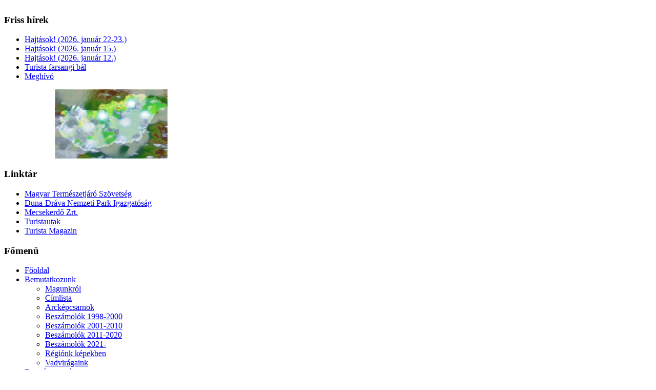

--- FILE ---
content_type: text/html; charset=utf-8
request_url: https://www.baranyatermeszetbarat.hu/index.php/bemutatkozunk/16-programok/2621-tisztelt-erdojarok
body_size: 6122
content:
<!DOCTYPE html PUBLIC "-//W3C//DTD XHTML 1.0 Transitional//EN" "http://www.w3.org/TR/xhtml1/DTD/xhtml1-transitional.dtd">

<html xmlns="http://www.w3.org/1999/xhtml" xml:lang="hu-hu" lang="hu-hu" dir="ltr">
<head>
   <base href="https://www.baranyatermeszetbarat.hu/index.php/bemutatkozunk/16-programok/2621-tisztelt-erdojarok" />
  <meta http-equiv="content-type" content="text/html; charset=utf-8" />
  <meta name="keywords" content="Kirándulás,turizmus,természetjárás,baranyai természetjárás,kulcsosházak,mecsek,baranyai dombság, villányi hegység" />
  <meta name="og:image" content="https://www.baranyatermeszetbarat.hu/images/hirek/2024/Kép1.jpg" />
  <meta name="twitter:image" content="https://www.baranyatermeszetbarat.hu/images/hirek/2024/Kép1.jpg" />
  <meta name="og:title" content="Tisztelt Erdőjárók!" />
  <meta name="twitter:title" content="Tisztelt Erdőjárók!" />
  <meta name="og:description" content="FIGYELEM! LEZÁRT ÚTVONALA Mecsekerdő Zrt. a piros turistautat érintő területen az erdészeti és természetvédelmi hatóságok engedélyével, a hatályos erdőtervek alapján fakitermelést végez. A fakitermelés idején a térképen kék színnel jelölt helyszínen csak a termelésben résztvevő szakemberek tartó..." />
  <meta name="twitter:description" content="FIGYELEM! LEZÁRT ÚTVONALA Mecsekerdő Zrt. a piros turistautat érintő területen az erdészeti és természetvédelmi hatóságok engedélyével, a hatályos erdőtervek alapján fakitermelést végez. A fakitermelés idején a térképen kék színnel jelölt helyszínen csak a termelésben résztvevő szakemberek tartó..." />
  <meta name="author" content="Nagy Balázs(szerk.)" />
  <meta name="description" content="A Baranya Megyei Természetbarát Szövetség hivatalos honlapja" />
  <meta name="generator" content="Joomla! - Open Source Content Management" />
  <title>Baranya Megyei Természetbarát Szövetség - Tisztelt Erdőjárók!</title>
  <link href="/templates/forestv5/favicon.ico" rel="shortcut icon" type="image/vnd.microsoft.icon" />
  <link rel="stylesheet" href="https://www.baranyatermeszetbarat.hu/plugins/content/fastsocialshare/style/style.css" type="text/css" />
  <link rel="stylesheet" href="/plugins/system/jcemediabox/css/jcemediabox.css?1d12bb5a40100bbd1841bfc0e498ce7b" type="text/css" />
  <link rel="stylesheet" href="/plugins/system/jcemediabox/themes/standard/css/style.css?50fba48f56052a048c5cf30829163e4d" type="text/css" />
  <link rel="stylesheet" href="/media/mod_pwebbox/css/bootstrap-custom.css" type="text/css" />
  <link rel="stylesheet" href="/media/mod_pwebbox/css/layout.css" type="text/css" />
  <link rel="stylesheet" href="/media/mod_pwebbox/css/animations.css" type="text/css" />
  <link rel="stylesheet" href="/media/mod_pwebbox/css/themes/fbnavy.css" type="text/css" />
  <link rel="stylesheet" href="/media/mod_pwebbox/cache/d6afb90a794bda7d05cb70047f1647b6-105.css" type="text/css" />
  <link rel="stylesheet" href="/media/mod_pwebbox/css/ie8.css" type="text/css" />
  <link rel="stylesheet" href="https://www.baranyatermeszetbarat.hu/modules/mod_dpcalendar_upcoming/tmpl/vertical-1.css" type="text/css" />
  <style type="text/css">
.pwebbox-facebook-pageplugin-container, .pwebbox-facebook-pageplugin-container-in, .pwebbox-facebook-pageplugin-container-in .fb-page {max-width: 100%;}
                     #pwebbox_facebook_pageplugin_105 {width: 280px;}
                     .pwebbox-facebook-pageplugin-container .fb_iframe_widget, .pwebbox-facebook-pageplugin-container .fb_iframe_widget span, .pwebbox-facebook-pageplugin-container .fb_iframe_widget span iframe[style] {width: 100% !important; min-width: 180px}
                     .pwebbox-facebook-pageplugin-pretext {margin-bottom:5px;}
  </style>
  <script src="/media/system/js/mootools-core.js" type="text/javascript"></script>
  <script src="/media/system/js/core.js" type="text/javascript"></script>
  <script src="/media/system/js/mootools-more.js" type="text/javascript"></script>
  <script src="https://www.baranyatermeszetbarat.hu//components/com_gcalendar/libraries/jquery/jquery.min.js" type="text/javascript"></script>
  <script src="/media/system/js/caption.js" type="text/javascript"></script>
  <script src="/plugins/system/jcemediabox/js/jcemediabox.js?0c56fee23edfcb9fbdfe257623c5280e" type="text/javascript"></script>
  
  <script src="/media/jui/js/jquery-noconflict.js" type="text/javascript"></script>
  <script src="/media/jui/js/jquery-migrate.min.js" type="text/javascript"></script>
  <script src="/media/jui/js/bootstrap.min.js" type="text/javascript"></script>
  <script src="/media/mod_pwebbox/js/jquery.pwebbox.min.js" type="text/javascript"></script>
  <script type="text/javascript">
jQuery.noConflict();window.addEvent('load', function() {
				new JCaption('img.caption');
			});JCEMediaBox.init({popup:{width:"",height:"",legacy:0,lightbox:0,shadowbox:0,resize:1,icons:1,overlay:1,overlayopacity:0.8,overlaycolor:"#000000",fadespeed:500,scalespeed:500,hideobjects:0,scrolling:"fixed",close:2,labels:{'close':'Bezár','next':'Következő','previous':'Előző','cancel':'Mégse','numbers':'{$current} / {$total}'},cookie_expiry:"",google_viewer:0},tooltip:{className:"tooltip",opacity:0.8,speed:150,position:"br",offsets:{x: 16, y: 16}},base:"/",imgpath:"plugins/system/jcemediabox/img",theme:"standard",themecustom:"",themepath:"plugins/system/jcemediabox/themes",mediafallback:0,mediaselector:"audio,video"});jQuery(document).ready(function($){$("#pwebbox105").on("onOpen",function(e){FB.XFBML.parse(document.getElementById("pwebbox_facebook_pageplugin_105"));if(typeof ga!='undefined')ga('send','trackSocial','facebook','visit')})});(function(d,s,id){var js,fjs=d.getElementsByTagName(s)[0];if(d.getElementById(id))return;js=d.createElement(s);js.id=id;js.src="//connect.facebook.net/hu_HU/sdk.js#xfbml=1&appId=497672883745150&version=v2.9";fjs.parentNode.insertBefore(js,fjs);}(document,"script","facebook-jssdk"));
  </script>

 <link rel="stylesheet" href="/templates/system/css/system.css" type="text/css" />
 <link rel="stylesheet" href="/templates/system/css/general.css" type="text/css" />
 <link rel="stylesheet" type="text/css" href="/templates/forestv5/css/template.css" media="screen" />
 <!--[if IE 6]><link rel="stylesheet" href="/templates/forestv5/css/template.ie6.css" type="text/css" media="screen" /><![endif]-->
 <!--[if IE 7]><link rel="stylesheet" href="/templates/forestv5/css/template.ie7.css" type="text/css" media="screen" /><![endif]-->
 <script type="text/javascript">if ('undefined' != typeof jQuery) document._artxJQueryBackup = jQuery;</script>
 <script type="text/javascript" src="/"></script>
 <script type="text/javascript">jQuery.noConflict();</script>
 <script type="text/javascript" src="/templates/forestv5/script.js"></script>
 <script type="text/javascript">if (document._artxJQueryBackup) jQuery = document._artxJQueryBackup;</script>





<script type="text/javascript">
  var _gaq = _gaq || [];
  _gaq.push(['_setAccount', 'UA-39398618-1']);
  _gaq.push(['_trackPageview']);

  (function() {
    var ga = document.createElement('script'); ga.type = 'text/javascript'; ga.async = true;
    ga.src = ('https:' == document.location.protocol ? 'https://ssl' : 'http://www') + '.google-analytics.com/ga.js';
    var s = document.getElementsByTagName('script')[0]; s.parentNode.insertBefore(ga, s);
  })();
</script>

<style type="text/css"> @media print { body { display:none } } </style>
</head>
  <itt a google analytics kod>
  
<body onload="setInterval('window.clipboardData.clearData()',20)">
<div id="art-main">
    <div class="cleared reset-box"></div>
<div class="art-box art-sheet">
<div class="logo">
<a href="/"><img oncontextmenu="return false" src="/templates/forestv5/images/spacer.gif" width="1" height="1" border="0" id="logo"></a>
</div>
<div class="pic"></div>
    <div class="art-box-body art-sheet-body">
<div class="art-header">
<div class="art-logo">
</div>

</div>
<div class="cleared reset-box"></div>
<div class="art-content-layout"><div class="art-content-layout-row"><div class="art-layout-cell art-layout-sidebar-bg" style="width: 33%;">        <div class="art-box art-block">
            <div class="art-box-body art-block-body">
        
                <div class="art-bar art-blockheader">
            <h3 class="t">
        Friss hírek</h3>
        </div>
                <div class="art-box art-blockcontent">
            <div class="art-box-body art-blockcontent-body">
        
        <ul class="latestnews">
	<li>
		<a href="/index.php/programok/hirek/2749-hajtasok-2026-januar-22-23">
			Hajtások! (2026. január 22-23.)</a>
	</li>
	<li>
		<a href="/index.php/bemutatkozunk/16-programok/2748-hajtasok-2026-januar-15">
			Hajtások! (2026. január 15.)</a>
	</li>
	<li>
		<a href="/index.php/programok/hirek/2747-hajtasok-2026-januar22">
			Hajtások! (2026. január 12.)</a>
	</li>
	<li>
		<a href="/index.php/programok/hirek/2746-turistafarsangibal2026">
			Turista farsangi bál</a>
	</li>
	<li>
		<a href="/index.php/programok/hirek/2745-meghivo2026">
			Meghívó</a>
	</li>
</ul>

        
        		<div class="cleared"></div>
            </div>
        </div>
        
        
        		<div class="cleared"></div>
            </div>
        </div>
        
</div><div class="art-layout-cell art-layout-sidebar-bg" style="width: 33%;">        <div class="art-box art-block">
            <div class="art-box-body art-block-body">
        
                        <div class="art-box art-blockcontent">
            <div class="art-box-body art-blockcontent-body">
        
        

<div class="custom"  >
	<p align="center"><a href="https://www.idokep.hu/" target="_blank" title="Időjárás"><img oncontextmenu="return false" src="//www.idokep.hu/terkep/hu_mini/i_anim.gif" width=220 height=135 alt="Felhőkép"></a></p></div>

        
        		<div class="cleared"></div>
            </div>
        </div>
        
        
        		<div class="cleared"></div>
            </div>
        </div>
        
</div><div class="art-layout-cell art-layout-sidebar-bg" style="width: 34%;">        <div class="art-box art-block">
            <div class="art-box-body art-block-body">
        
                <div class="art-bar art-blockheader">
            <h3 class="t">
        Linktár</h3>
        </div>
                <div class="art-box art-blockcontent">
            <div class="art-box-body art-blockcontent-body">
        
        <ul class="weblinks">
<li>
	<a href="#" onclick="window.open('http://mtsz.org/', '', 'toolbar=no,location=no,status=no,menubar=no,scrollbars=yes,resizable=yes,width=780,height=550'); return false">Magyar Természetjáró Szövetség</a>	
	</li>
<li>
	<a href="#" onclick="window.open('http://www.ddnp.hu/', '', 'toolbar=no,location=no,status=no,menubar=no,scrollbars=yes,resizable=yes,width=780,height=550'); return false">Duna-Dráva Nemzeti Park Igazgatóság</a>	
	</li>
<li>
	<a href="#" onclick="window.open('http://www.mecsekerdo.hu/', '', 'toolbar=no,location=no,status=no,menubar=no,scrollbars=yes,resizable=yes,width=780,height=550'); return false">Mecsekerdő Zrt.</a>	
	</li>
<li>
	<a href="#" onclick="window.open('http://turistautak.hu/', '', 'toolbar=no,location=no,status=no,menubar=no,scrollbars=yes,resizable=yes,width=780,height=550'); return false">Turistautak</a>	
	</li>
<li>
	<a href="#" onclick="window.open('http://www.turistamagazin.hu/', '', 'toolbar=no,location=no,status=no,menubar=no,scrollbars=yes,resizable=yes,width=780,height=550'); return false">Turista Magazin</a>	
	</li>
</ul>

        
        		<div class="cleared"></div>
            </div>
        </div>
        
        
        		<div class="cleared"></div>
            </div>
        </div>
        
</div></div></div><div class="art-layout-wrapper">
    <div class="art-content-layout">
        <div class="art-content-layout-row">
<div class="art-layout-cell art-sidebar1">
        <div class="art-box art-block">
            <div class="art-box-body art-block-body">
        
                <div class="art-bar art-blockheader">
            <h3 class="t">
        Főmenü</h3>
        </div>
                <div class="art-box art-blockcontent">
            <div class="art-box-body art-blockcontent-body">
        
        <ul class="menu"><li class="item-101"><a href="/">Főoldal</a></li><li class="item-102 current active deeper parent"><a href="/index.php/bemutatkozunk">Bemutatkozunk</a><ul><li class="item-158"><a href="/index.php/bemutatkozunk/magunkrol">Magunkról</a></li><li class="item-110"><a href="/index.php/bemutatkozunk/cimlista">Címlista</a></li><li class="item-437"><a href="/index.php/bemutatkozunk/arckepcsarnok2">Arcképcsarnok</a></li><li class="item-458"><a href="/index.php/bemutatkozunk/beszamolok-2000">Beszámolók 1998-2000</a></li><li class="item-459"><a href="/index.php/bemutatkozunk/beszamolok-2001-2010">Beszámolók 2001-2010</a></li><li class="item-460"><a href="/index.php/bemutatkozunk/beszamolok-2011-2020">Beszámolók 2011-2020</a></li><li class="item-476"><a href="/index.php/bemutatkozunk/beszamolok-2021">Beszámolók 2021-</a></li><li class="item-153"><a href="/index.php/bemutatkozunk/regionk-ertekei-kepekben">Régiónk képekben</a></li><li class="item-254"><a href="/index.php/bemutatkozunk/vadviragaink">Vadvirágaink</a></li></ul></li><li class="item-113"><a href="/index.php/naptar">Eseménynaptár</a></li><li class="item-103 parent"><a href="/index.php/mecsek-hirado">Mecsek Híradó</a></li><li class="item-104 parent"><a href="/index.php/programok">Programok</a></li><li class="item-147"><a href="/index.php/jelvenyszerzo-turamozgalmak">Túramozgalmak</a></li><li class="item-105 parent"><a href="/index.php/regionk">Régiónk</a></li><li class="item-160"><a href="/index.php/kulcsoshazak">Kulcsosházak</a></li><li class="item-106 parent"><a href="/index.php/lexikon">Lexikon</a></li><li class="item-108"><a href="/index.php/oldalterkep">Honlaptérkép</a></li><li class="item-109"><a href="/index.php/linktar">Linktár</a></li><li class="item-191"><a href="/index.php/kunena-2013-02-06">Fórum</a></li></ul>
        
        		<div class="cleared"></div>
            </div>
        </div>
        
        
        		<div class="cleared"></div>
            </div>
        </div>
        
        <div class="art-box art-block">
            <div class="art-box-body art-block-body">
        
                <div class="art-bar art-blockheader">
            <h3 class="t">
        Elkövetkező események</h3>
        </div>
                <div class="art-box art-blockcontent">
            <div class="art-box-body art-blockcontent-body">
        
        
<div itemprop="event" itemscope itemtype="http://schema.org/Event">
	<p style="clear: both;" />
	<div class="dp-upcoming-calendar" style="border-color:#12CF12">
		<div class="dp-upcoming-calendar-background"
			style="background-color: #12CF12"></div>
		<div class="dp-upcoming-text-month">jan.</div>
		<div class="dp-upcoming-text-day" style="color: #12CF12">24</div>
	</div>
	<p itemprop="startDate" content="2026-01-24T00:00:00+00:00">
		<a href="/index.php/naptar/3137" itemprop="url"><span itemprop="name">&bdquo;T&eacute;len a H&aacute;rmashat&aacute;rn&aacute;l&rdquo;</span></a>
	</p>
	<meta itemprop="location" content="S&aacute;sd, Baranya, Magyarorsz&aacute;g " />
	<p style="clear: both;" />
</div>
<div itemprop="event" itemscope itemtype="http://schema.org/Event">
	<p style="clear: both;" />
	<div class="dp-upcoming-calendar" style="border-color:#78F76F">
		<div class="dp-upcoming-calendar-background"
			style="background-color: #78F76F"></div>
		<div class="dp-upcoming-text-month">jan.</div>
		<div class="dp-upcoming-text-day" style="color: #78F76F">25</div>
	</div>
	<p itemprop="startDate" content="2026-01-25T00:00:00+00:00">
		<a href="/index.php/naptar/3304" itemprop="url"><span itemprop="name">&bdquo;Barangol&aacute;s a szendergő...&rdquo;</span></a>
	</p>
	<meta itemprop="location" content="7300 Koml&oacute;, Magyarorsz&aacute;g " />
	<p style="clear: both;" />
</div>
<div itemprop="event" itemscope itemtype="http://schema.org/Event">
	<p style="clear: both;" />
	<div class="dp-upcoming-calendar" style="border-color:#2A54A8">
		<div class="dp-upcoming-calendar-background"
			style="background-color: #2A54A8"></div>
		<div class="dp-upcoming-text-month">jan.</div>
		<div class="dp-upcoming-text-day" style="color: #2A54A8">28</div>
	</div>
	<p itemprop="startDate" content="2026-01-28T00:00:00+00:00">
		<a href="/index.php/naptar/3194" itemprop="url"><span itemprop="name">&Ouml;t&oacute;rai besz&eacute;lget&eacute;sek</span></a>
	</p>
	<meta itemprop="location" content="8 R&eacute;t, P&eacute;cs, Magyar " />
	<p style="clear: both;" />
</div>
<div itemprop="event" itemscope itemtype="http://schema.org/Event">
	<p style="clear: both;" />
	<div class="dp-upcoming-calendar" style="border-color:#78F76F">
		<div class="dp-upcoming-calendar-background"
			style="background-color: #78F76F"></div>
		<div class="dp-upcoming-text-month">febr.</div>
		<div class="dp-upcoming-text-day" style="color: #78F76F">1</div>
	</div>
	<p itemprop="startDate" content="2026-02-01T00:00:00+00:00">
		<a href="/index.php/naptar/3305" itemprop="url"><span itemprop="name">&bdquo;T&eacute;l a Kelet-Mecsekben&rdquo;</span></a>
	</p>
	<meta itemprop="location" content="Magyaregregy, Baranya, Magyarorsz&aacute;g " />
	<p style="clear: both;" />
</div>
<div itemprop="event" itemscope itemtype="http://schema.org/Event">
	<p style="clear: both;" />
	<div class="dp-upcoming-calendar" style="border-color:#2A54A8">
		<div class="dp-upcoming-calendar-background"
			style="background-color: #2A54A8"></div>
		<div class="dp-upcoming-text-month">febr.</div>
		<div class="dp-upcoming-text-day" style="color: #2A54A8">7</div>
	</div>
	<p itemprop="startDate" content="2026-02-07T00:00:00+00:00">
		<a href="/index.php/naptar/3245" itemprop="url"><span itemprop="name">Turista Farsangi B&aacute;l</span></a>
	</p>
	<meta itemprop="location" content="" />
	<p style="clear: both;" />
</div>
<div itemprop="event" itemscope itemtype="http://schema.org/Event">
	<p style="clear: both;" />
	<div class="dp-upcoming-calendar" style="border-color:#2A54A8">
		<div class="dp-upcoming-calendar-background"
			style="background-color: #2A54A8"></div>
		<div class="dp-upcoming-text-month">febr.</div>
		<div class="dp-upcoming-text-day" style="color: #2A54A8">7</div>
	</div>
	<p itemprop="startDate" content="2026-02-07T00:00:00+00:00">
		<a href="/index.php/naptar/3244" itemprop="url"><span itemprop="name">BMTSZ k&uuml;ld&ouml;ttgyűl&eacute;s</span></a>
	</p>
	<meta itemprop="location" content="Balok&aacute;ny-Pepita, P&eacute;cs, Baranya, Magyar " />
	<p style="clear: both;" />
</div>
<div itemprop="event" itemscope itemtype="http://schema.org/Event">
	<p style="clear: both;" />
	<div class="dp-upcoming-calendar" style="border-color:#12CF12">
		<div class="dp-upcoming-calendar-background"
			style="background-color: #12CF12"></div>
		<div class="dp-upcoming-text-month">febr.</div>
		<div class="dp-upcoming-text-day" style="color: #12CF12">8</div>
	</div>
	<p itemprop="startDate" content="2026-02-08T00:00:00+00:00">
		<a href="/index.php/naptar/3138" itemprop="url"><span itemprop="name">&bdquo;Bal&aacute;zs napi tekerg&eacute;s&rdquo;</span></a>
	</p>
	<meta itemprop="location" content="" />
	<p style="clear: both;" />
</div>
<div itemprop="event" itemscope itemtype="http://schema.org/Event">
	<p style="clear: both;" />
	<div class="dp-upcoming-calendar" style="border-color:#2A54A8">
		<div class="dp-upcoming-calendar-background"
			style="background-color: #2A54A8"></div>
		<div class="dp-upcoming-text-month">febr.</div>
		<div class="dp-upcoming-text-day" style="color: #2A54A8">10</div>
	</div>
	<p itemprop="startDate" content="2026-02-10T00:00:00+00:00">
		<a href="/index.php/naptar/3226" itemprop="url"><span itemprop="name">Term&eacute;szetbar&aacute;tok Klubja</span></a>
	</p>
	<meta itemprop="location" content="" />
	<p style="clear: both;" />
</div>
<div itemprop="event" itemscope itemtype="http://schema.org/Event">
	<p style="clear: both;" />
	<div class="dp-upcoming-calendar" style="border-color:#2A54A8">
		<div class="dp-upcoming-calendar-background"
			style="background-color: #2A54A8"></div>
		<div class="dp-upcoming-text-month">febr.</div>
		<div class="dp-upcoming-text-day" style="color: #2A54A8">14</div>
	</div>
	<p itemprop="startDate" content="2026-02-14T00:00:00+00:00">
		<a href="/index.php/naptar/3246" itemprop="url"><span itemprop="name">&Uacute;tjelzővezetők, jelz&eacute;sfestők...</span></a>
	</p>
	<meta itemprop="location" content="" />
	<p style="clear: both;" />
</div>


        
        		<div class="cleared"></div>
            </div>
        </div>
        
        
        		<div class="cleared"></div>
            </div>
        </div>
        
        <div class="art-box art-block">
            <div class="art-box-body art-block-body">
        
                        <div class="art-box art-blockcontent">
            <div class="art-box-body art-blockcontent-body">
        
        

<div class="custom"  >
	<p><a href="https://bgazrt.hu/" target="_blank" rel="noopener noreferrer"><img oncontextmenu="return false" src="/images/logok/bga_logo_szines.png" alt="bga logo szines" width="164" height="161" style="display: block; margin-left: auto; margin-right: auto;" /></a></p>
<p>&nbsp;</p>
<p><a href="https://bgazrt.hu/" target="_blank" rel="noopener noreferrer"><img oncontextmenu="return false" src="/images/logok/2022-12-12_19_25_42.jpg" alt="2022 12 12 19 25 42" width="165" height="62" style="display: block; margin-left: auto; margin-right: auto;" /></a></p></div>

        
        		<div class="cleared"></div>
            </div>
        </div>
        
        
        		<div class="cleared"></div>
            </div>
        </div>
        
        <div class="art-box art-block">
            <div class="art-box-body art-block-body">
        
                        <div class="art-box art-blockcontent">
            <div class="art-box-body art-blockcontent-body">
        
        

<div class="custom"  >
	<p><a href="https://www.expodom.hu/" target="_blank" rel="noopener noreferrer"><img oncontextmenu="return false" src="/images/banners/expodom.jpg" alt="expodom" width="158" height="59" style="display: block; margin-left: auto; margin-right: auto;" /></a></p></div>

        
        		<div class="cleared"></div>
            </div>
        </div>
        
        
        		<div class="cleared"></div>
            </div>
        </div>
        
        <div class="art-box art-block">
            <div class="art-box-body art-block-body">
        
                        <div class="art-box art-blockcontent">
            <div class="art-box-body art-blockcontent-body">
        
        

<div class="custom"  >
	<p><a href="/index.php/programok/hirek/858-kedves-adofizeto-termeszetbaratok" target="_blank" class="jcepopup"><img oncontextmenu="return false" src="/images/1.gif" alt="1" width="170" height="118" /></a></p></div>

        
        		<div class="cleared"></div>
            </div>
        </div>
        
        
        		<div class="cleared"></div>
            </div>
        </div>
        

  <div class="cleared"></div>
</div>
<div class="art-layout-cell art-content">

<div class="art-box art-post">
    <div class="art-box-body art-post-body">
<div class="art-post-inner">
<div class="art-postcontent">
<!-- PWebBox -->


    <div id="pwebbox105" class="pwebbox pweb-right pweb-offset-top pweb-slidebox pwebbox-plugin-facebook_page_plugin pweb-open-event-mouseenter pweb-close-event-mouseleave pweb-theme-fbnavy pweb-radius pweb-shadow pweb-vertical pweb-toggler-slide" dir="ltr">

        
                
        <div id="pwebbox105_box" class="pwebbox-box pweb-slidebox pwebbox-plugin-facebook_page_plugin pweb-open-event-mouseenter pweb-close-event-mouseleave pweb-theme-fbnavy pweb-radius pweb-shadow pweb-vertical pweb-toggler-slide pweb-init" dir="ltr">

            <div class="pwebbox-container-outset">
                <div id="pwebbox105_container" class="pwebbox-container">
                    <div class="pwebbox-container-inset">

                        <div id="pwebbox105_toggler" class="pwebbox105_toggler pwebbox_toggler pweb-closed pweb-img pweb-radius pweb-shadow pweb-vertical-css pweb-theme-fbnavy"><span class="pweb-toggler-img"><img oncontextmenu="return false" src="/media/mod_pwebbox/images/toggler/f-white-left.png" alt="facebook_page_plugin"></span><span class="pweb-icon"></span></div>
                        
                        
                        <div class="pwebbox-content" id="pwebbox105_content">
                                <!-- PWebBox Facebook Likebox plugin -->
<div class="pwebbox-facebook-pageplugin-container" style="width:280px; height: 500px;">
    <div id="pwebbox_facebook_pageplugin_105" class="pwebbox-facebook-pageplugin-container-in">
                <div class="pwebbox-facebook-pageplugin-content">
            <div id="fb-root"></div><div class="fb-page" id="pwebbox_fbpageplugin105_html5" data-href="https://www.facebook.com/profile.php?id=61558540375194" data-width="280" data-height="500" data-small-header="true" data-hide-cover="true" data-tabs="timeline,messages" data-hide-cta="true"></div>        </div>
    </div>
</div>
    <script type="text/javascript">
        if(typeof window.fbAsyncInit=="function")window.fbAsyncInitPweb=window.fbAsyncInit;window.fbAsyncInit=function(){FB.Event.subscribe("edge.create",function(u){if(typeof ga!="undefined")ga("send","social","facebook","like",u)});FB.Event.subscribe("edge.remove",function(u){if(typeof ga!="undefined")ga("send","social","facebook","unlike",u)});if(typeof window.fbAsyncInitPweb=="function")window.fbAsyncInitPweb.apply(this,arguments)};    </script>
<!-- PWebBox Facebook Likebox plugin end -->
                        </div>                    

                    </div>
                    
                                    </div>
            </div>

        </div>
                
            </div>

<script type="text/javascript">
jQuery(document).ready(function($){pwebBox105=new pwebBox({id:105,theme:"fbnavy",layout:"slidebox",position:"right",offsetPosition:"top",togglerNameClose:" CLOSE",closeOther:0,slideWidth:280})});</script>
<!-- PWebBox end -->

</div>
<div class="cleared"></div>
</div>

		<div class="cleared"></div>
    </div>
</div>
<div class="item-page"><div class="art-box art-post">
    <div class="art-box-body art-post-body">
<div class="art-post-inner">
<h2 class="art-postheader"><a href="/index.php/bemutatkozunk/16-programok/2621-tisztelt-erdojarok" class="PostHeader">Tisztelt Erdőjárók!</a></h2>
<div class="art-postcontent">
<div class="art-article"><div class="fastsocialshare_container fastsocialshare-align-right"><div class="fastsocialshare-subcontainer"><script>
					var loadAsyncDeferredFacebook = function() {
						(function(d, s, id) {
						  var js, fjs = d.getElementsByTagName(s)[0];
						  if (d.getElementById(id)) return;
						  js = d.createElement(s); js.id = id;
						  js.src = "//connect.facebook.net/hu_HU/sdk.js#xfbml=1&version=v3.0";
						  fjs.parentNode.insertBefore(js, fjs);
						}(document, 'script', 'facebook-jssdk'));
					}
	
			  		if (window.addEventListener)
						window.addEventListener("load", loadAsyncDeferredFacebook, false);
					else if (window.attachEvent)
						window.attachEvent("onload", loadAsyncDeferredFacebook);
					else
				  		window.onload = loadAsyncDeferredFacebook;
					</script><div class="fastsocialshare-share-fbl fastsocialshare-button_count">
				<div class="fb-like"
					data-href="https://www.baranyatermeszetbarat.hu/index.php/bemutatkozunk/16-programok/2621-tisztelt-erdojarok"
					data-layout="button_count"
                	data-width="100"
					data-action="like"
					data-show-faces="true"
					data-share="false">
				</div></div><div class="fastsocialshare-share-fbsh fb-shareme-core">
					<div class="fb-share-button fb-shareme-core"
						data-href="https://www.baranyatermeszetbarat.hu/index.php/bemutatkozunk/16-programok/2621-tisztelt-erdojarok"
						data-layout="button_count"
						data-size="small">
					</div></div></div></div><p style="text-align: center;"><span style="font-size: 12pt; color: #ff0000;">FIGYELEM! LEZÁRT ÚTVONAL</span></p>
<p><img oncontextmenu="return false" src="/images/hirek/2024/Kép1.jpg" alt="Kép1" width="504" height="519" style="display: block; margin-left: auto; margin-right: auto;" /></p>
<p style="text-align: justify;">A Mecsekerdő Zrt. a piros turistautat érintő területen az erdészeti és természetvédelmi hatóságok engedélyével, a hatályos erdőtervek alapján fakitermelést végez. A fakitermelés idején a térképen kék színnel jelölt helyszínen csak a termelésben résztvevő szakemberek tartózkodhatnak, ezért a turistaforgalom a munkálatok idejére balesetvédelmi okokból elterelésre kerül.</p>
<p style="text-align: justify;"><br /><span style="text-decoration: underline; font-size: 12pt;"><strong>Kérjük, hogy a Textiles-forrás és a Máré-vár között az aszfaltutat használják!</strong></span></p>
<p>&nbsp;</p>
<p style="text-align: justify;">A munkálatok <strong>március hónap végéig tartanak</strong>, és csak a hétköznapokat érintik, <strong>hétvégén a turistautat korlátozás nélkül használhatják!</strong></p>
<p style="text-align: justify;">Megértésüket és türelmüket köszönve, kellemes időtöltést kívánunk!</p>
<p>&nbsp;</p> </div>
</div>
<div class="cleared"></div>
</div>

		<div class="cleared"></div>
    </div>
</div>
</div>
  <div class="cleared"></div>
</div>

        </div>
    </div>
</div>
<div class="cleared"></div>


<div class="art-footer">
    <div class="art-footer-body">
                        <div class="art-footer-text">
                                                          <p>Szerzői jog &copy; 2022 - BMTSZ - <a href="mailto:admin@baranyatermesztbarat.hu"> admin@baranyatermeszetbarat.hu</a> - Minden jog fentartva.<br />
  <a href="http://www.pc-didi.at/?"Joomla Templates>Joomla Templates </a> Joomla 2.5 Templates by pc-didi..</p>

                                                        </div>
        <div class="cleared"></div>
    </div>
</div>

    <div class="cleared"></div>
    </div>
</div>
<div class="cleared"></div>
  <p class="art-page-footer">Webdesign by <a href="http://www.pc-didi.at">Webdesign PC-DIDI</a> - SEO Suchmaschinenoptimierung <a href="http://www.pc-didi.at/seo-suchmaschinenoptimierung.html" title="Suchmaschinenoptimierung" target="_blank">SEO</a> - Hundefriseur Irene <a href="http://www.hundefriseur-tirol.at" title="Hundefriseur" targt="_blank">Hundefriseur</a></p>

    <div class="cleared"></div>
</div>


<script type="text/javascript">
	if (top!==self) {
		top.location=location;
	}
</script>
</body>
</html>

--- FILE ---
content_type: text/html; charset=utf-8
request_url: https://www.baranyatermeszetbarat.hu/
body_size: 8568
content:
<!DOCTYPE html PUBLIC "-//W3C//DTD XHTML 1.0 Transitional//EN" "http://www.w3.org/TR/xhtml1/DTD/xhtml1-transitional.dtd">

<html xmlns="http://www.w3.org/1999/xhtml" xml:lang="hu-hu" lang="hu-hu" dir="ltr">
<head>
   <base href="https://www.baranyatermeszetbarat.hu/" />
  <meta http-equiv="content-type" content="text/html; charset=utf-8" />
  <meta name="keywords" content="Kirándulás,turizmus,természetjárás,baranyai természetjárás,kulcsosházak,mecsek,baranyai dombság, villányi hegység" />
  <meta name="description" content="A Baranya Megyei Természetbarát Szövetség hivatalos honlapja" />
  <meta name="generator" content="Joomla! - Open Source Content Management" />
  <title>Baranya Megyei Természetbarát Szövetség - Főoldal</title>
  <link href="/index.php?format=feed&amp;type=rss" rel="alternate" type="application/rss+xml" title="RSS 2.0" />
  <link href="/index.php?format=feed&amp;type=atom" rel="alternate" type="application/atom+xml" title="Atom 1.0" />
  <link href="/templates/forestv5/favicon.ico" rel="shortcut icon" type="image/vnd.microsoft.icon" />
  <link href="https://www.baranyatermeszetbarat.hu/index.php/component/search/?format=opensearch" rel="search" title="Keresés Baranya Megyei Természetbarát Szövetség" type="application/opensearchdescription+xml" />
  <link rel="stylesheet" href="https://www.baranyatermeszetbarat.hu/plugins/content/fastsocialshare/style/style.css" type="text/css" />
  <link rel="stylesheet" href="/plugins/system/jcemediabox/css/jcemediabox.css?1d12bb5a40100bbd1841bfc0e498ce7b" type="text/css" />
  <link rel="stylesheet" href="/plugins/system/jcemediabox/themes/standard/css/style.css?50fba48f56052a048c5cf30829163e4d" type="text/css" />
  <link rel="stylesheet" href="/media/mod_pwebbox/css/bootstrap-custom.css" type="text/css" />
  <link rel="stylesheet" href="/media/mod_pwebbox/css/layout.css" type="text/css" />
  <link rel="stylesheet" href="/media/mod_pwebbox/css/animations.css" type="text/css" />
  <link rel="stylesheet" href="/media/mod_pwebbox/css/themes/fbnavy.css" type="text/css" />
  <link rel="stylesheet" href="/media/mod_pwebbox/cache/d6afb90a794bda7d05cb70047f1647b6-105.css" type="text/css" />
  <link rel="stylesheet" href="/media/mod_pwebbox/css/ie8.css" type="text/css" />
  <link rel="stylesheet" href="https://www.baranyatermeszetbarat.hu/modules/mod_dpcalendar_upcoming/tmpl/vertical-1.css" type="text/css" />
  <style type="text/css">
.pwebbox-facebook-pageplugin-container, .pwebbox-facebook-pageplugin-container-in, .pwebbox-facebook-pageplugin-container-in .fb-page {max-width: 100%;}
                     #pwebbox_facebook_pageplugin_105 {width: 280px;}
                     .pwebbox-facebook-pageplugin-container .fb_iframe_widget, .pwebbox-facebook-pageplugin-container .fb_iframe_widget span, .pwebbox-facebook-pageplugin-container .fb_iframe_widget span iframe[style] {width: 100% !important; min-width: 180px}
                     .pwebbox-facebook-pageplugin-pretext {margin-bottom:5px;}
  </style>
  <script src="/media/system/js/mootools-core.js" type="text/javascript"></script>
  <script src="/media/system/js/core.js" type="text/javascript"></script>
  <script src="/media/system/js/mootools-more.js" type="text/javascript"></script>
  <script src="https://www.baranyatermeszetbarat.hu//components/com_gcalendar/libraries/jquery/jquery.min.js" type="text/javascript"></script>
  <script src="/media/system/js/caption.js" type="text/javascript"></script>
  <script src="/plugins/system/jcemediabox/js/jcemediabox.js?0c56fee23edfcb9fbdfe257623c5280e" type="text/javascript"></script>
  
  <script src="/media/jui/js/jquery-noconflict.js" type="text/javascript"></script>
  <script src="/media/jui/js/jquery-migrate.min.js" type="text/javascript"></script>
  <script src="/media/jui/js/bootstrap.min.js" type="text/javascript"></script>
  <script src="/media/mod_pwebbox/js/jquery.pwebbox.min.js" type="text/javascript"></script>
  <script src="https://www.baranyatermeszetbarat.hu/modules/mod_klixo_particles/js/particles_mootools.min.js" type="text/javascript"></script>
  <script type="text/javascript">
jQuery.noConflict();window.addEvent('load', function() {
				new JCaption('img.caption');
			});JCEMediaBox.init({popup:{width:"",height:"",legacy:0,lightbox:0,shadowbox:0,resize:1,icons:1,overlay:1,overlayopacity:0.8,overlaycolor:"#000000",fadespeed:500,scalespeed:500,hideobjects:0,scrolling:"fixed",close:2,labels:{'close':'Bezár','next':'Következő','previous':'Előző','cancel':'Mégse','numbers':'{$current} / {$total}'},cookie_expiry:"",google_viewer:0},tooltip:{className:"tooltip",opacity:0.8,speed:150,position:"br",offsets:{x: 16, y: 16}},base:"/",imgpath:"plugins/system/jcemediabox/img",theme:"standard",themecustom:"",themepath:"plugins/system/jcemediabox/themes",mediafallback:0,mediaselector:"audio,video"});jQuery(document).ready(function($){$("#pwebbox105").on("onOpen",function(e){FB.XFBML.parse(document.getElementById("pwebbox_facebook_pageplugin_105"));if(typeof ga!='undefined')ga('send','trackSocial','facebook','visit')})});(function(d,s,id){var js,fjs=d.getElementsByTagName(s)[0];if(d.getElementById(id))return;js=d.createElement(s);js.id=id;js.src="//connect.facebook.net/hu_HU/sdk.js#xfbml=1&appId=497672883745150&version=v2.9";fjs.parentNode.insertBefore(js,fjs);}(document,"script","facebook-jssdk"));
  </script>

 <link rel="stylesheet" href="/templates/system/css/system.css" type="text/css" />
 <link rel="stylesheet" href="/templates/system/css/general.css" type="text/css" />
 <link rel="stylesheet" type="text/css" href="/templates/forestv5/css/template.css" media="screen" />
 <!--[if IE 6]><link rel="stylesheet" href="/templates/forestv5/css/template.ie6.css" type="text/css" media="screen" /><![endif]-->
 <!--[if IE 7]><link rel="stylesheet" href="/templates/forestv5/css/template.ie7.css" type="text/css" media="screen" /><![endif]-->
 <script type="text/javascript">if ('undefined' != typeof jQuery) document._artxJQueryBackup = jQuery;</script>
 <script type="text/javascript" src="/"></script>
 <script type="text/javascript">jQuery.noConflict();</script>
 <script type="text/javascript" src="/templates/forestv5/script.js"></script>
 <script type="text/javascript">if (document._artxJQueryBackup) jQuery = document._artxJQueryBackup;</script>





<script type="text/javascript">
  var _gaq = _gaq || [];
  _gaq.push(['_setAccount', 'UA-39398618-1']);
  _gaq.push(['_trackPageview']);

  (function() {
    var ga = document.createElement('script'); ga.type = 'text/javascript'; ga.async = true;
    ga.src = ('https:' == document.location.protocol ? 'https://ssl' : 'http://www') + '.google-analytics.com/ga.js';
    var s = document.getElementsByTagName('script')[0]; s.parentNode.insertBefore(ga, s);
  })();
</script>

<style type="text/css"> @media print { body { display:none } } </style>
</head>
  <itt a google analytics kod>
  
<body onload="setInterval('window.clipboardData.clearData()',20)">
<div id="art-main">
    <div class="cleared reset-box"></div>
<div class="art-box art-sheet">
<div class="logo">
<a href="/"><img oncontextmenu="return false" src="/templates/forestv5/images/spacer.gif" width="1" height="1" border="0" id="logo"></a>
</div>
<div class="pic"></div>
    <div class="art-box-body art-sheet-body">
<div class="art-header">
<div class="art-logo">
</div>

</div>
<div class="cleared reset-box"></div>
<div class="art-content-layout"><div class="art-content-layout-row"><div class="art-layout-cell art-layout-sidebar-bg" style="width: 33%;">        <div class="art-box art-block">
            <div class="art-box-body art-block-body">
        
                <div class="art-bar art-blockheader">
            <h3 class="t">
        Friss hírek</h3>
        </div>
                <div class="art-box art-blockcontent">
            <div class="art-box-body art-blockcontent-body">
        
        <ul class="latestnews">
	<li>
		<a href="/index.php/programok/hirek/2749-hajtasok-2026-januar-22-23">
			Hajtások! (2026. január 22-23.)</a>
	</li>
	<li>
		<a href="/index.php/16-programok/2748-hajtasok-2026-januar-15">
			Hajtások! (2026. január 15.)</a>
	</li>
	<li>
		<a href="/index.php/programok/hirek/2747-hajtasok-2026-januar22">
			Hajtások! (2026. január 12.)</a>
	</li>
	<li>
		<a href="/index.php/programok/hirek/2746-turistafarsangibal2026">
			Turista farsangi bál</a>
	</li>
	<li>
		<a href="/index.php/programok/hirek/2745-meghivo2026">
			Meghívó</a>
	</li>
</ul>

        
        		<div class="cleared"></div>
            </div>
        </div>
        
        
        		<div class="cleared"></div>
            </div>
        </div>
        
</div><div class="art-layout-cell art-layout-sidebar-bg" style="width: 33%;">        <div class="art-box art-block">
            <div class="art-box-body art-block-body">
        
                        <div class="art-box art-blockcontent">
            <div class="art-box-body art-blockcontent-body">
        
        

<div class="custom"  >
	<p align="center"><a href="https://www.idokep.hu/" target="_blank" title="Időjárás"><img oncontextmenu="return false" src="//www.idokep.hu/terkep/hu_mini/i_anim.gif" width=220 height=135 alt="Felhőkép"></a></p></div>

        
        		<div class="cleared"></div>
            </div>
        </div>
        
        
        		<div class="cleared"></div>
            </div>
        </div>
        
</div><div class="art-layout-cell art-layout-sidebar-bg" style="width: 34%;">        <div class="art-box art-block">
            <div class="art-box-body art-block-body">
        
                <div class="art-bar art-blockheader">
            <h3 class="t">
        Linktár</h3>
        </div>
                <div class="art-box art-blockcontent">
            <div class="art-box-body art-blockcontent-body">
        
        <ul class="weblinks">
<li>
	<a href="#" onclick="window.open('http://mtsz.org/', '', 'toolbar=no,location=no,status=no,menubar=no,scrollbars=yes,resizable=yes,width=780,height=550'); return false">Magyar Természetjáró Szövetség</a>	
	</li>
<li>
	<a href="#" onclick="window.open('http://www.ddnp.hu/', '', 'toolbar=no,location=no,status=no,menubar=no,scrollbars=yes,resizable=yes,width=780,height=550'); return false">Duna-Dráva Nemzeti Park Igazgatóság</a>	
	</li>
<li>
	<a href="#" onclick="window.open('http://www.mecsekerdo.hu/', '', 'toolbar=no,location=no,status=no,menubar=no,scrollbars=yes,resizable=yes,width=780,height=550'); return false">Mecsekerdő Zrt.</a>	
	</li>
<li>
	<a href="#" onclick="window.open('http://turistautak.hu/', '', 'toolbar=no,location=no,status=no,menubar=no,scrollbars=yes,resizable=yes,width=780,height=550'); return false">Turistautak</a>	
	</li>
<li>
	<a href="#" onclick="window.open('http://www.turistamagazin.hu/', '', 'toolbar=no,location=no,status=no,menubar=no,scrollbars=yes,resizable=yes,width=780,height=550'); return false">Turista Magazin</a>	
	</li>
</ul>

        
        		<div class="cleared"></div>
            </div>
        </div>
        
        
        		<div class="cleared"></div>
            </div>
        </div>
        
</div></div></div><div class="art-layout-wrapper">
    <div class="art-content-layout">
        <div class="art-content-layout-row">
<div class="art-layout-cell art-sidebar1">
        <div class="art-box art-block">
            <div class="art-box-body art-block-body">
        
                <div class="art-bar art-blockheader">
            <h3 class="t">
        Főmenü</h3>
        </div>
                <div class="art-box art-blockcontent">
            <div class="art-box-body art-blockcontent-body">
        
        <ul class="menu"><li class="item-101 current active"><a href="/">Főoldal</a></li><li class="item-102 parent"><a href="/index.php/bemutatkozunk">Bemutatkozunk</a></li><li class="item-113"><a href="/index.php/naptar">Eseménynaptár</a></li><li class="item-103 parent"><a href="/index.php/mecsek-hirado">Mecsek Híradó</a></li><li class="item-104 parent"><a href="/index.php/programok">Programok</a></li><li class="item-147"><a href="/index.php/jelvenyszerzo-turamozgalmak">Túramozgalmak</a></li><li class="item-105 parent"><a href="/index.php/regionk">Régiónk</a></li><li class="item-160"><a href="/index.php/kulcsoshazak">Kulcsosházak</a></li><li class="item-106 parent"><a href="/index.php/lexikon">Lexikon</a></li><li class="item-108"><a href="/index.php/oldalterkep">Honlaptérkép</a></li><li class="item-109"><a href="/index.php/linktar">Linktár</a></li><li class="item-191"><a href="/index.php/kunena-2013-02-06">Fórum</a></li></ul>
        
        		<div class="cleared"></div>
            </div>
        </div>
        
        
        		<div class="cleared"></div>
            </div>
        </div>
        
        <div class="art-box art-block">
            <div class="art-box-body art-block-body">
        
                        <div class="art-box art-blockcontent">
            <div class="art-box-body art-blockcontent-body">
        
        <form action="/index.php" method="post">
	<div class="search">
		<label for="mod-search-searchword">Ha valamit nem találsz...</label><input name="searchword" id="mod-search-searchword" maxlength="20"  class="inputbox" type="text" size="20" value="..ide írd be!"  onblur="if (this.value=='') this.value='..ide írd be!';" onfocus="if (this.value=='..ide írd be!') this.value='';" /><br /><span class="art-button-wrapper"><span class="art-button-l"> </span><span class="art-button-r"> </span><input type="submit" value="Keresés" class="button art-button" onclick="this.form.searchword.focus();" /></span>	<input type="hidden" name="task" value="search" />
	<input type="hidden" name="option" value="com_search" />
	<input type="hidden" name="Itemid" value="101" />
	</div>
</form>

        
        		<div class="cleared"></div>
            </div>
        </div>
        
        
        		<div class="cleared"></div>
            </div>
        </div>
        
        <div class="art-box art-block">
            <div class="art-box-body art-block-body">
        
                <div class="art-bar art-blockheader">
            <h3 class="t">
        Elkövetkező események</h3>
        </div>
                <div class="art-box art-blockcontent">
            <div class="art-box-body art-blockcontent-body">
        
        
<div itemprop="event" itemscope itemtype="http://schema.org/Event">
	<p style="clear: both;" />
	<div class="dp-upcoming-calendar" style="border-color:#12CF12">
		<div class="dp-upcoming-calendar-background"
			style="background-color: #12CF12"></div>
		<div class="dp-upcoming-text-month">jan.</div>
		<div class="dp-upcoming-text-day" style="color: #12CF12">24</div>
	</div>
	<p itemprop="startDate" content="2026-01-24T00:00:00+00:00">
		<a href="/index.php/naptar/3137" itemprop="url"><span itemprop="name">&bdquo;T&eacute;len a H&aacute;rmashat&aacute;rn&aacute;l&rdquo;</span></a>
	</p>
	<meta itemprop="location" content="S&aacute;sd, Baranya, Magyarorsz&aacute;g " />
	<p style="clear: both;" />
</div>
<div itemprop="event" itemscope itemtype="http://schema.org/Event">
	<p style="clear: both;" />
	<div class="dp-upcoming-calendar" style="border-color:#78F76F">
		<div class="dp-upcoming-calendar-background"
			style="background-color: #78F76F"></div>
		<div class="dp-upcoming-text-month">jan.</div>
		<div class="dp-upcoming-text-day" style="color: #78F76F">25</div>
	</div>
	<p itemprop="startDate" content="2026-01-25T00:00:00+00:00">
		<a href="/index.php/naptar/3304" itemprop="url"><span itemprop="name">&bdquo;Barangol&aacute;s a szendergő...&rdquo;</span></a>
	</p>
	<meta itemprop="location" content="7300 Koml&oacute;, Magyarorsz&aacute;g " />
	<p style="clear: both;" />
</div>
<div itemprop="event" itemscope itemtype="http://schema.org/Event">
	<p style="clear: both;" />
	<div class="dp-upcoming-calendar" style="border-color:#2A54A8">
		<div class="dp-upcoming-calendar-background"
			style="background-color: #2A54A8"></div>
		<div class="dp-upcoming-text-month">jan.</div>
		<div class="dp-upcoming-text-day" style="color: #2A54A8">28</div>
	</div>
	<p itemprop="startDate" content="2026-01-28T00:00:00+00:00">
		<a href="/index.php/naptar/3194" itemprop="url"><span itemprop="name">&Ouml;t&oacute;rai besz&eacute;lget&eacute;sek</span></a>
	</p>
	<meta itemprop="location" content="8 R&eacute;t, P&eacute;cs, Magyar " />
	<p style="clear: both;" />
</div>
<div itemprop="event" itemscope itemtype="http://schema.org/Event">
	<p style="clear: both;" />
	<div class="dp-upcoming-calendar" style="border-color:#78F76F">
		<div class="dp-upcoming-calendar-background"
			style="background-color: #78F76F"></div>
		<div class="dp-upcoming-text-month">febr.</div>
		<div class="dp-upcoming-text-day" style="color: #78F76F">1</div>
	</div>
	<p itemprop="startDate" content="2026-02-01T00:00:00+00:00">
		<a href="/index.php/naptar/3305" itemprop="url"><span itemprop="name">&bdquo;T&eacute;l a Kelet-Mecsekben&rdquo;</span></a>
	</p>
	<meta itemprop="location" content="Magyaregregy, Baranya, Magyarorsz&aacute;g " />
	<p style="clear: both;" />
</div>
<div itemprop="event" itemscope itemtype="http://schema.org/Event">
	<p style="clear: both;" />
	<div class="dp-upcoming-calendar" style="border-color:#2A54A8">
		<div class="dp-upcoming-calendar-background"
			style="background-color: #2A54A8"></div>
		<div class="dp-upcoming-text-month">febr.</div>
		<div class="dp-upcoming-text-day" style="color: #2A54A8">7</div>
	</div>
	<p itemprop="startDate" content="2026-02-07T00:00:00+00:00">
		<a href="/index.php/naptar/3245" itemprop="url"><span itemprop="name">Turista Farsangi B&aacute;l</span></a>
	</p>
	<meta itemprop="location" content="" />
	<p style="clear: both;" />
</div>
<div itemprop="event" itemscope itemtype="http://schema.org/Event">
	<p style="clear: both;" />
	<div class="dp-upcoming-calendar" style="border-color:#2A54A8">
		<div class="dp-upcoming-calendar-background"
			style="background-color: #2A54A8"></div>
		<div class="dp-upcoming-text-month">febr.</div>
		<div class="dp-upcoming-text-day" style="color: #2A54A8">7</div>
	</div>
	<p itemprop="startDate" content="2026-02-07T00:00:00+00:00">
		<a href="/index.php/naptar/3244" itemprop="url"><span itemprop="name">BMTSZ k&uuml;ld&ouml;ttgyűl&eacute;s</span></a>
	</p>
	<meta itemprop="location" content="Balok&aacute;ny-Pepita, P&eacute;cs, Baranya, Magyar " />
	<p style="clear: both;" />
</div>
<div itemprop="event" itemscope itemtype="http://schema.org/Event">
	<p style="clear: both;" />
	<div class="dp-upcoming-calendar" style="border-color:#12CF12">
		<div class="dp-upcoming-calendar-background"
			style="background-color: #12CF12"></div>
		<div class="dp-upcoming-text-month">febr.</div>
		<div class="dp-upcoming-text-day" style="color: #12CF12">8</div>
	</div>
	<p itemprop="startDate" content="2026-02-08T00:00:00+00:00">
		<a href="/index.php/naptar/3138" itemprop="url"><span itemprop="name">&bdquo;Bal&aacute;zs napi tekerg&eacute;s&rdquo;</span></a>
	</p>
	<meta itemprop="location" content="" />
	<p style="clear: both;" />
</div>
<div itemprop="event" itemscope itemtype="http://schema.org/Event">
	<p style="clear: both;" />
	<div class="dp-upcoming-calendar" style="border-color:#2A54A8">
		<div class="dp-upcoming-calendar-background"
			style="background-color: #2A54A8"></div>
		<div class="dp-upcoming-text-month">febr.</div>
		<div class="dp-upcoming-text-day" style="color: #2A54A8">10</div>
	</div>
	<p itemprop="startDate" content="2026-02-10T00:00:00+00:00">
		<a href="/index.php/naptar/3226" itemprop="url"><span itemprop="name">Term&eacute;szetbar&aacute;tok Klubja</span></a>
	</p>
	<meta itemprop="location" content="" />
	<p style="clear: both;" />
</div>
<div itemprop="event" itemscope itemtype="http://schema.org/Event">
	<p style="clear: both;" />
	<div class="dp-upcoming-calendar" style="border-color:#2A54A8">
		<div class="dp-upcoming-calendar-background"
			style="background-color: #2A54A8"></div>
		<div class="dp-upcoming-text-month">febr.</div>
		<div class="dp-upcoming-text-day" style="color: #2A54A8">14</div>
	</div>
	<p itemprop="startDate" content="2026-02-14T00:00:00+00:00">
		<a href="/index.php/naptar/3246" itemprop="url"><span itemprop="name">&Uacute;tjelzővezetők, jelz&eacute;sfestők...</span></a>
	</p>
	<meta itemprop="location" content="" />
	<p style="clear: both;" />
</div>


        
        		<div class="cleared"></div>
            </div>
        </div>
        
        
        		<div class="cleared"></div>
            </div>
        </div>
        
        <div class="art-box art-block">
            <div class="art-box-body art-block-body">
        
                        <div class="art-box art-blockcontent">
            <div class="art-box-body art-blockcontent-body">
        
        

<div class="custom"  >
	<p><a href="http://mtsz.org/" target="_blank" rel="noopener noreferrer"><img oncontextmenu="return false" src="/images/logok/mtsz_logo_2014_kor-4.png" alt="mtsz logo 2014 kor 4" width="160" height="160" style="display: block; margin-left: auto; margin-right: auto;" /></a></p></div>

        
        		<div class="cleared"></div>
            </div>
        </div>
        
        
        		<div class="cleared"></div>
            </div>
        </div>
        
        <div class="art-box art-block">
            <div class="art-box-body art-block-body">
        
                <div class="art-bar art-blockheader">
            <h3 class="t">
        Baranya megyei teljesítők</h3>
        </div>
                <div class="art-box art-blockcontent">
            <div class="art-box-body art-blockcontent-body">
        
        

<div class="custom"  >
	<p><a href="/index.php/programok/hirek/2282-az-orszagos-kek-kort-teljesitok" target="_blank" rel="noopener noreferrer"><img oncontextmenu="return false" src="/images/hirek/2020/kek_kor_jelveny.jpg" alt="kek kor jelveny" width="164" height="162" style="display: block; margin-left: auto; margin-right: auto;" /></a></p></div>

        
        		<div class="cleared"></div>
            </div>
        </div>
        
        
        		<div class="cleared"></div>
            </div>
        </div>
        
        <div class="art-box art-block">
            <div class="art-box-body art-block-body">
        
                        <div class="art-box art-blockcontent">
            <div class="art-box-body art-blockcontent-body">
        
        

<div class="custom"  >
	<p><a href="https://bgazrt.hu/" target="_blank" rel="noopener noreferrer"><img oncontextmenu="return false" src="/images/logok/bga_logo_szines.png" alt="bga logo szines" width="164" height="161" style="display: block; margin-left: auto; margin-right: auto;" /></a></p>
<p>&nbsp;</p>
<p><a href="https://bgazrt.hu/" target="_blank" rel="noopener noreferrer"><img oncontextmenu="return false" src="/images/logok/2022-12-12_19_25_42.jpg" alt="2022 12 12 19 25 42" width="165" height="62" style="display: block; margin-left: auto; margin-right: auto;" /></a></p></div>

        
        		<div class="cleared"></div>
            </div>
        </div>
        
        
        		<div class="cleared"></div>
            </div>
        </div>
        
        <div class="art-box art-block">
            <div class="art-box-body art-block-body">
        
                        <div class="art-box art-blockcontent">
            <div class="art-box-body art-blockcontent-body">
        
        

<div class="custom"  >
	<p><a href="https://www.expodom.hu/" target="_blank" rel="noopener noreferrer"><img oncontextmenu="return false" src="/images/banners/expodom.jpg" alt="expodom" width="158" height="59" style="display: block; margin-left: auto; margin-right: auto;" /></a></p></div>

        
        		<div class="cleared"></div>
            </div>
        </div>
        
        
        		<div class="cleared"></div>
            </div>
        </div>
        
        <div class="art-box art-block">
            <div class="art-box-body art-block-body">
        
                        <div class="art-box art-blockcontent">
            <div class="art-box-body art-blockcontent-body">
        
        

<div class="custom"  >
	<p><a href="/index.php/programok/hirek/858-kedves-adofizeto-termeszetbaratok" target="_blank" class="jcepopup"><img oncontextmenu="return false" src="/images/1.gif" alt="1" width="170" height="118" /></a></p></div>

        
        		<div class="cleared"></div>
            </div>
        </div>
        
        
        		<div class="cleared"></div>
            </div>
        </div>
        

  <div class="cleared"></div>
</div>
<div class="art-layout-cell art-content">

<div class="art-nostyle">

    <script type="text/javascript">
        var playMode = 'screen';
        window.addEvent('domready', function() {
            if (playMode === "module") {
                document.getElementById('klixo_Particles_104').setStyles({
                    width: 0,
                    height:0,
                    position: "absolute"
                });
            }

            particles = new particleSystem({
                spritesNum: 20,
                content: 'https://www.baranyatermeszetbarat.hu/modules/mod_klixo_particles/sprites/snowflake_01.png',
                hTurbulence: 72,
                hSpeed: 0,
                vSpeed: 1,
                spriteWidth: 24,
                spriteHeight: 24,
                playMode: 'screen',
                moduleID: 'klixo_Particles_104'
            });
            particles.animSprites.periodical(11, particles);

        });

        if (playMode === "screen") {
            window.addEvent('resize', function() {
                particles.resetAnim();
            });
        }

    </script>

</div>
<div class="art-box art-post">
    <div class="art-box-body art-post-body">
<div class="art-post-inner">
<div class="art-postcontent">
<!-- PWebBox -->


    <div id="pwebbox105" class="pwebbox pweb-right pweb-offset-top pweb-slidebox pwebbox-plugin-facebook_page_plugin pweb-open-event-mouseenter pweb-close-event-mouseleave pweb-theme-fbnavy pweb-radius pweb-shadow pweb-vertical pweb-toggler-slide" dir="ltr">

        
                
        <div id="pwebbox105_box" class="pwebbox-box pweb-slidebox pwebbox-plugin-facebook_page_plugin pweb-open-event-mouseenter pweb-close-event-mouseleave pweb-theme-fbnavy pweb-radius pweb-shadow pweb-vertical pweb-toggler-slide pweb-init" dir="ltr">

            <div class="pwebbox-container-outset">
                <div id="pwebbox105_container" class="pwebbox-container">
                    <div class="pwebbox-container-inset">

                        <div id="pwebbox105_toggler" class="pwebbox105_toggler pwebbox_toggler pweb-closed pweb-img pweb-radius pweb-shadow pweb-vertical-css pweb-theme-fbnavy"><span class="pweb-toggler-img"><img oncontextmenu="return false" src="/media/mod_pwebbox/images/toggler/f-white-left.png" alt="facebook_page_plugin"></span><span class="pweb-icon"></span></div>
                        
                        
                        <div class="pwebbox-content" id="pwebbox105_content">
                                <!-- PWebBox Facebook Likebox plugin -->
<div class="pwebbox-facebook-pageplugin-container" style="width:280px; height: 500px;">
    <div id="pwebbox_facebook_pageplugin_105" class="pwebbox-facebook-pageplugin-container-in">
                <div class="pwebbox-facebook-pageplugin-content">
            <div id="fb-root"></div><div class="fb-page" id="pwebbox_fbpageplugin105_html5" data-href="https://www.facebook.com/profile.php?id=61558540375194" data-width="280" data-height="500" data-small-header="true" data-hide-cover="true" data-tabs="timeline,messages" data-hide-cta="true"></div>        </div>
    </div>
</div>
    <script type="text/javascript">
        if(typeof window.fbAsyncInit=="function")window.fbAsyncInitPweb=window.fbAsyncInit;window.fbAsyncInit=function(){FB.Event.subscribe("edge.create",function(u){if(typeof ga!="undefined")ga("send","social","facebook","like",u)});FB.Event.subscribe("edge.remove",function(u){if(typeof ga!="undefined")ga("send","social","facebook","unlike",u)});if(typeof window.fbAsyncInitPweb=="function")window.fbAsyncInitPweb.apply(this,arguments)};    </script>
<!-- PWebBox Facebook Likebox plugin end -->
                        </div>                    

                    </div>
                    
                                    </div>
            </div>

        </div>
                
            </div>

<script type="text/javascript">
jQuery(document).ready(function($){pwebBox105=new pwebBox({id:105,theme:"fbnavy",layout:"slidebox",position:"right",offsetPosition:"top",togglerNameClose:" CLOSE",closeOther:0,slideWidth:280})});</script>
<!-- PWebBox end -->

</div>
<div class="cleared"></div>
</div>

		<div class="cleared"></div>
    </div>
</div>
<div class="blog-featured"><div class="art-box art-post">
    <div class="art-box-body art-post-body">
<div class="art-post-inner">
<h2 class="art-postheader">Főoldal</h2>
</div>

		<div class="cleared"></div>
    </div>
</div>
<div class="items-row cols-1 row-0"><div class="item column-1"><div class="art-box art-post">
    <div class="art-box-body art-post-body">
<div class="art-post-inner">
<h2 class="art-postheader"><a href="/index.php/programok/hirek/2749-hajtasok-2026-januar-22-23" class="PostHeader">Hajtások! (2026. január 22-23.)</a></h2>
<div class="art-postheadericons art-metadata-icons">
<span class="art-postdateicon">Közzétéve: 2026. január 19. hétfő, 13:53</span>
</div>
<div class="art-postcontent">
<div class="art-article"><div class="fastsocialshare_container fastsocialshare-align-right"><div class="fastsocialshare-subcontainer"><script>
					var loadAsyncDeferredFacebook = function() {
						(function(d, s, id) {
						  var js, fjs = d.getElementsByTagName(s)[0];
						  if (d.getElementById(id)) return;
						  js = d.createElement(s); js.id = id;
						  js.src = "//connect.facebook.net/hu_HU/sdk.js#xfbml=1&version=v3.0";
						  fjs.parentNode.insertBefore(js, fjs);
						}(document, 'script', 'facebook-jssdk'));
					}
	
			  		if (window.addEventListener)
						window.addEventListener("load", loadAsyncDeferredFacebook, false);
					else if (window.attachEvent)
						window.attachEvent("onload", loadAsyncDeferredFacebook);
					else
				  		window.onload = loadAsyncDeferredFacebook;
					</script><div class="fastsocialshare-share-fbl fastsocialshare-button_count">
				<div class="fb-like"
					data-href="https://www.baranyatermeszetbarat.hu/index.php/programok/hirek/2749-hajtasok-2026-januar-22-23"
					data-layout="button_count"
                	data-width="100"
					data-action="like"
					data-show-faces="true"
					data-share="false">
				</div></div><div class="fastsocialshare-share-fbsh fb-shareme-core">
					<div class="fb-share-button fb-shareme-core"
						data-href="https://www.baranyatermeszetbarat.hu/index.php/programok/hirek/2749-hajtasok-2026-januar-22-23"
						data-layout="button_count"
						data-size="small">
					</div></div></div></div><p><img oncontextmenu="return false" src="/images/hirek/hajtovadaszat_logo2.jpg" alt="hajtovadaszat logo2" width="250" height="213" style="display: block; margin-left: auto; margin-right: auto;" /></p>
<table style="width: 545px;">
<tbody>
<tr>
<td style="width: 101px;"><strong>2026.01.22.&nbsp;&nbsp;</strong></td>
<td style="width: 444px;">I. 5-ös út dél: 5-ös úti vadászház – Rékavár – Szamárpihenő – 5-ös út</td>
</tr>
<tr>
<td>&nbsp;</td>
<td>II. Hászé – Singödör</td>
</tr>
<tr>
<td>&nbsp;</td>
<td>III. Pusztabánya – Kecskegyűr – Kisújbányai legelő – Szürkerrét</td>
</tr>
<tr>
<td>&nbsp;</td>
<td>&nbsp;</td>
</tr>
<tr>
<td><strong>2026.01.23</strong></td>
<td>I. Nádasdi puszta</td>
</tr>
<tr>
<td>&nbsp;</td>
<td>II. Óbányai legelő - Harácsmező</td>
</tr>
<tr>
<td>&nbsp;</td>
<td>III. Kecskehát – 7-es út – Pálfi depó – Hurok – Fodorgyöpi üzemi út</td>
</tr>
</tbody>
</table>
<p><br /><strong><span style="color: #222222; font-family: Arial, Helvetica, sans-serif; font-size: small; font-style: normal; font-weight: 400; letter-spacing: normal; text-align: start; text-indent: 0px; text-transform: none; word-spacing: 0px; white-space: normal; background-color: #ffffff; float: none;">Természetesen figyelem felkeltő táblákat is kihelyeztünk.</span></strong></p>
<p>&nbsp;</p>
<p>&nbsp;</p></div>
</div>
<div class="cleared"></div>
</div>

		<div class="cleared"></div>
    </div>
</div>
</div><span class="row-separator"></span></div><div class="items-row cols-1 row-1"><div class="item column-1"><div class="art-box art-post">
    <div class="art-box-body art-post-body">
<div class="art-post-inner">
<h2 class="art-postheader"><a href="/index.php/16-programok/2748-hajtasok-2026-januar-15" class="PostHeader">Hajtások! (2026. január 15.)</a></h2>
<div class="art-postheadericons art-metadata-icons">
<span class="art-postdateicon">Közzétéve: 2026. január 13. kedd, 11:34</span>
</div>
<div class="art-postcontent">
<div class="art-article"><div class="fastsocialshare_container fastsocialshare-align-right"><div class="fastsocialshare-subcontainer"><script>
					var loadAsyncDeferredFacebook = function() {
						(function(d, s, id) {
						  var js, fjs = d.getElementsByTagName(s)[0];
						  if (d.getElementById(id)) return;
						  js = d.createElement(s); js.id = id;
						  js.src = "//connect.facebook.net/hu_HU/sdk.js#xfbml=1&version=v3.0";
						  fjs.parentNode.insertBefore(js, fjs);
						}(document, 'script', 'facebook-jssdk'));
					}
	
			  		if (window.addEventListener)
						window.addEventListener("load", loadAsyncDeferredFacebook, false);
					else if (window.attachEvent)
						window.attachEvent("onload", loadAsyncDeferredFacebook);
					else
				  		window.onload = loadAsyncDeferredFacebook;
					</script><div class="fastsocialshare-share-fbl fastsocialshare-button_count">
				<div class="fb-like"
					data-href="https://www.baranyatermeszetbarat.hu/index.php/16-programok/2748-hajtasok-2026-januar-15"
					data-layout="button_count"
                	data-width="100"
					data-action="like"
					data-show-faces="true"
					data-share="false">
				</div></div><div class="fastsocialshare-share-fbsh fb-shareme-core">
					<div class="fb-share-button fb-shareme-core"
						data-href="https://www.baranyatermeszetbarat.hu/index.php/16-programok/2748-hajtasok-2026-januar-15"
						data-layout="button_count"
						data-size="small">
					</div></div></div></div><p><img oncontextmenu="return false" src="/images/hirek/hajtovadaszat_logo2.jpg" alt="hajtovadaszat logo2" width="250" height="213" style="display: block; margin-left: auto; margin-right: auto;" /></p>
<table style="width: 968px;">
<tbody>
<tr>
<td style="width: 253px;"><strong>2026.01.15</strong></td>
<td style="width: 715px;">&nbsp;I. 1-es út: 1-es út – Dörzsfák - Harácsmező</td>
</tr>
<tr>
<td>&nbsp;</td>
<td>II. Háromfa: Singödör – Hidasi hát - Cigányhorhós</td>
</tr>
<tr>
<td>&nbsp;</td>
<td>III. Pusztabánya: Hidasi völgy – Pusztabánya - Szürkerét</td>
</tr>
</tbody>
</table>
<p><br /><strong>Természetesen figyelem felkeltő táblákat is kihelyeztünk.</strong></p>
<p>Megértésüket köszönjük!</p>
<p>&nbsp;</p>
<p>&nbsp;</p></div>
</div>
<div class="cleared"></div>
</div>

		<div class="cleared"></div>
    </div>
</div>
</div><span class="row-separator"></span></div><div class="items-row cols-1 row-2"><div class="item column-1"><div class="art-box art-post">
    <div class="art-box-body art-post-body">
<div class="art-post-inner">
<h2 class="art-postheader"><a href="/index.php/programok/hirek/2747-hajtasok-2026-januar22" class="PostHeader">Hajtások! (2026. január 12.)</a></h2>
<div class="art-postheadericons art-metadata-icons">
<span class="art-postdateicon">Közzétéve: 2026. január 08. csütörtök, 15:05</span>
</div>
<div class="art-postcontent">
<div class="art-article"><div class="fastsocialshare_container fastsocialshare-align-right"><div class="fastsocialshare-subcontainer"><script>
					var loadAsyncDeferredFacebook = function() {
						(function(d, s, id) {
						  var js, fjs = d.getElementsByTagName(s)[0];
						  if (d.getElementById(id)) return;
						  js = d.createElement(s); js.id = id;
						  js.src = "//connect.facebook.net/hu_HU/sdk.js#xfbml=1&version=v3.0";
						  fjs.parentNode.insertBefore(js, fjs);
						}(document, 'script', 'facebook-jssdk'));
					}
	
			  		if (window.addEventListener)
						window.addEventListener("load", loadAsyncDeferredFacebook, false);
					else if (window.attachEvent)
						window.attachEvent("onload", loadAsyncDeferredFacebook);
					else
				  		window.onload = loadAsyncDeferredFacebook;
					</script><div class="fastsocialshare-share-fbl fastsocialshare-button_count">
				<div class="fb-like"
					data-href="https://www.baranyatermeszetbarat.hu/index.php/programok/hirek/2747-hajtasok-2026-januar22"
					data-layout="button_count"
                	data-width="100"
					data-action="like"
					data-show-faces="true"
					data-share="false">
				</div></div><div class="fastsocialshare-share-fbsh fb-shareme-core">
					<div class="fb-share-button fb-shareme-core"
						data-href="https://www.baranyatermeszetbarat.hu/index.php/programok/hirek/2747-hajtasok-2026-januar22"
						data-layout="button_count"
						data-size="small">
					</div></div></div></div><p><img oncontextmenu="return false" src="/images/hirek/hajtovadaszet.png" alt="hajtovadaszet" width="250" height="196" style="display: block; margin-left: auto; margin-right: auto;" /></p>
<table style="width: 1122px;">
<tbody>
<tr>
<td style="width: 76px;"><span style="font-size: 12pt;"><strong>2026.01.12.&nbsp;</strong></span></td>
<td style="width: 1046px;">
<p>I. Miklósvár: Várvölgy – Pásztorforrás – Lacker – Rosenplatz – Kisújbánya focipály – Dobogó – Somos –</p>
<p>&nbsp; &nbsp;Nagydagonya – Nagykaszáló – Németdöglés</p>
</td>
</tr>
<tr>
<td>&nbsp;</td>
<td>&nbsp;</td>
</tr>
<tr>
<td>&nbsp;</td>
<td>II.&nbsp;Kisújbányai legelő – Misketető – Cigányhegy – Kisújbányai focipálya – 1-es út – 5-öt út – Anna pihenő – Szamárpihenő</td>
</tr>
<tr>
<td>&nbsp;</td>
<td>&nbsp;</td>
</tr>
<tr>
<td>&nbsp;</td>
<td>&nbsp;III. Baglyas: Baglyas – Hidasi hát – Singödör</td>
</tr>
</tbody>
</table>
<p><br /><span style="font-size: 12pt;"><strong>Természetesen figyelem felkeltő táblákat is kihelyeztünk.</strong></span></p>
<p>&nbsp;</p>
<p>&nbsp;</p></div>
</div>
<div class="cleared"></div>
</div>

		<div class="cleared"></div>
    </div>
</div>
</div><span class="row-separator"></span></div><div class="items-row cols-1 row-3"><div class="item column-1"><div class="art-box art-post">
    <div class="art-box-body art-post-body">
<div class="art-post-inner">
<h2 class="art-postheader"><a href="/index.php/programok/hirek/2746-turistafarsangibal2026" class="PostHeader">Turista farsangi bál</a></h2>
<div class="art-postheadericons art-metadata-icons">
<span class="art-postdateicon">Közzétéve: 2026. január 08. csütörtök, 14:35</span>
</div>
<div class="art-postcontent">
<div class="art-article"><div class="fastsocialshare_container fastsocialshare-align-right"><div class="fastsocialshare-subcontainer"><script>
					var loadAsyncDeferredFacebook = function() {
						(function(d, s, id) {
						  var js, fjs = d.getElementsByTagName(s)[0];
						  if (d.getElementById(id)) return;
						  js = d.createElement(s); js.id = id;
						  js.src = "//connect.facebook.net/hu_HU/sdk.js#xfbml=1&version=v3.0";
						  fjs.parentNode.insertBefore(js, fjs);
						}(document, 'script', 'facebook-jssdk'));
					}
	
			  		if (window.addEventListener)
						window.addEventListener("load", loadAsyncDeferredFacebook, false);
					else if (window.attachEvent)
						window.attachEvent("onload", loadAsyncDeferredFacebook);
					else
				  		window.onload = loadAsyncDeferredFacebook;
					</script><div class="fastsocialshare-share-fbl fastsocialshare-button_count">
				<div class="fb-like"
					data-href="https://www.baranyatermeszetbarat.hu/index.php/programok/hirek/2746-turistafarsangibal2026"
					data-layout="button_count"
                	data-width="100"
					data-action="like"
					data-show-faces="true"
					data-share="false">
				</div></div><div class="fastsocialshare-share-fbsh fb-shareme-core">
					<div class="fb-share-button fb-shareme-core"
						data-href="https://www.baranyatermeszetbarat.hu/index.php/programok/hirek/2746-turistafarsangibal2026"
						data-layout="button_count"
						data-size="small">
					</div></div></div></div><p><img oncontextmenu="return false" src="/images/hirek/2026/bal1.jpg" alt="bal1" width="730" height="701" style="display: block; margin-left: auto; margin-right: auto;" /><a href="https://docs.google.com/forms/d/12zxyW5m-pdXtGEiTVvZToN8Lg7wP2Mse_5LCE6Gh82w/viewform?edit_requested=true" target="_blank" rel="noopener noreferrer"><img oncontextmenu="return false" src="/images/hirek/2026/bal2.jpg" alt="bal2" width="730" height="123" style="display: block; margin-left: auto; margin-right: auto;" /></a><img oncontextmenu="return false" src="/images/hirek/2026/bal3.jpg" alt="bal3" width="730" height="252" style="display: block; margin-left: auto; margin-right: auto;" /></p></div>
</div>
<div class="cleared"></div>
</div>

		<div class="cleared"></div>
    </div>
</div>
</div><span class="row-separator"></span></div><div class="items-row cols-1 row-4"><div class="item column-1"><div class="art-box art-post">
    <div class="art-box-body art-post-body">
<div class="art-post-inner">
<h2 class="art-postheader"><a href="/index.php/programok/hirek/2745-meghivo2026" class="PostHeader">Meghívó</a></h2>
<div class="art-postheadericons art-metadata-icons">
<span class="art-postdateicon">Közzétéve: 2026. január 08. csütörtök, 14:24</span>
</div>
<div class="art-postcontent">
<div class="art-article"><div class="fastsocialshare_container fastsocialshare-align-right"><div class="fastsocialshare-subcontainer"><script>
					var loadAsyncDeferredFacebook = function() {
						(function(d, s, id) {
						  var js, fjs = d.getElementsByTagName(s)[0];
						  if (d.getElementById(id)) return;
						  js = d.createElement(s); js.id = id;
						  js.src = "//connect.facebook.net/hu_HU/sdk.js#xfbml=1&version=v3.0";
						  fjs.parentNode.insertBefore(js, fjs);
						}(document, 'script', 'facebook-jssdk'));
					}
	
			  		if (window.addEventListener)
						window.addEventListener("load", loadAsyncDeferredFacebook, false);
					else if (window.attachEvent)
						window.attachEvent("onload", loadAsyncDeferredFacebook);
					else
				  		window.onload = loadAsyncDeferredFacebook;
					</script><div class="fastsocialshare-share-fbl fastsocialshare-button_count">
				<div class="fb-like"
					data-href="https://www.baranyatermeszetbarat.hu/index.php/programok/hirek/2745-meghivo2026"
					data-layout="button_count"
                	data-width="100"
					data-action="like"
					data-show-faces="true"
					data-share="false">
				</div></div><div class="fastsocialshare-share-fbsh fb-shareme-core">
					<div class="fb-share-button fb-shareme-core"
						data-href="https://www.baranyatermeszetbarat.hu/index.php/programok/hirek/2745-meghivo2026"
						data-layout="button_count"
						data-size="small">
					</div></div></div></div><p>Tisztelettel meghívjuk (meghívunk) a 2026. február 7-én, szombaton 13.30 órakor tartandó éves, rendes küldöttgyűlésünkre.</p>
<p>A küldöttgyűlést a PEPITA KULTÚRTÉR-ben (<a href="https://maps.app.goo.gl/oD6AEXDbv2G2zP9C7" target="_blank" rel="noopener noreferrer">Pécs, Balokány-liget, Zsolnay V. u.12.</a>) tartjuk.</p>
<p>&nbsp;</p>
<p><span style="text-decoration: underline;"><strong>Napirend:</strong></span></p>
<p><br />1. A 2025. évi munkáról szóló beszámoló (írásos anyag, honlapon, a Mecsek Híradó<br />2025. februári számában)<br />Előadó: Schóber József és Strasser Péter<br />2. A 2025. évi költségvetés végrehajtásának megtárgyalása, elfogadása (írásos anyag)<br />Előadó: Schóber József<br />3. A 2025. évi Közhasznúsági melléklet megtárgyalása, elfogadása (írásos anyag)<br />Előadó: Tátrai Bea és Schóber József<br />4. Az Ellenőrző Bizottság jelentésének elfogadása (helyszíni anyag)<br />Előadó: Őri Zsuzsanna ellenőrző bizottság tagja<br />5. A 2026. évi tervek és költségvetés megtárgyalása, elfogadása (írásos anyag)<br />Előadó: Schóber József<br />6. Elismerések átadása<br />Schóber József, Takács Ferenc<br />7. Egyebek.</p>
<p style="text-align: justify;"><br />Megjelenésére (megjelenésedre) feltétlenül számítunk.<br />A Küldöttgyűlés nyilvános, minden sporttársat, érdeklődőt szeretettel várunk!<br />Amennyiben a meghirdetett időpontban a küldöttgyűlés nem határozatképes, úgy azt egy órával később (14.30 órakor) tartjuk meg, s ekkor már a megjelent rendes tagok számától függetlenül határozatképes. A napirend és a beszámoló kiegészítéséhez, módosításához javaslatokat előzetesen elfogadunk. A küldöttgyűlésen a szabályszerűen közölt napirenden szereplő kérdésben hozható határozat, kivéve, ha valamennyi részvételre jogosult jelen van és a napirenden nem szereplő kérdés megtárgyalásához egyhangúlag hozzájárul. (Ptk.3:17 §)</p>
<p><br />Pécs, 2026. január 7.</p>
<p><br />Tisztelettel:</p>
<p>&nbsp;</p>
<p>Takács Ferenc&nbsp; &nbsp; &nbsp; &nbsp; &nbsp; Nagy Balázs&nbsp; &nbsp; &nbsp; &nbsp; &nbsp; Schóber József</p>
<p>&nbsp; &nbsp; alelnök&nbsp; &nbsp; &nbsp; &nbsp; &nbsp; &nbsp; &nbsp; &nbsp; &nbsp; elnökségi tag&nbsp; &nbsp; &nbsp; &nbsp; &nbsp; &nbsp; &nbsp; &nbsp; elnök</p>
<p>&nbsp;</p>
<p>&nbsp;</p></div>
</div>
<div class="cleared"></div>
</div>

		<div class="cleared"></div>
    </div>
</div>
</div><span class="row-separator"></span></div><div class="art-box art-post">
    <div class="art-box-body art-post-body">
<div class="art-post-inner">
<div class="art-postcontent">
<div class="items-more"><h3>További cikkeink...</h3>

<ol>
	<li>
		<a href="/index.php/programok/hirek/2743-megjelent-a-mecsek-hirado-2026-januari-szama">
			Megjelent a Mecsek Híradó 2026. januári száma</a>
	</li>
	<li>
		<a href="/index.php/programok/hirek/2741-2025-evi-nyilt-turak-reszveteli-adatai">
			2025. évi nyílt túrák részvételi adatai</a>
	</li>
	<li>
		<a href="/index.php/programok/hirek/1962-buek">
			BUÉK</a>
	</li>
	<li>
		<a href="/index.php/programok/hirek/2740-2025-teli-tenkes">
			2025 Téli Tenkes</a>
	</li>
	<li>
		<a href="/index.php/programok/hirek/2739-hajtasok-2026-januar">
			Hajtások! (2026. január)</a>
	</li>
</ol>
</div>
</div>
<div class="cleared"></div>
</div>

		<div class="cleared"></div>
    </div>
</div>
<div class="art-box art-post">
    <div class="art-box-body art-post-body">
<div class="art-post-inner">
<div class="art-postcontent">
<div class="pagination"><p class="counter">1. oldal / 333</p><ul><li class="pagination-start"><span class="pagenav">Első</span></li><li class="pagination-prev"><span class="pagenav">Előző</span></li><li><span class="pagenav">1</span></li><li><a title="2" href="/index.php?start=5" class="pagenav">2</a></li><li><a title="3" href="/index.php?start=10" class="pagenav">3</a></li><li><a title="4" href="/index.php?start=15" class="pagenav">4</a></li><li><a title="5" href="/index.php?start=20" class="pagenav">5</a></li><li><a title="6" href="/index.php?start=25" class="pagenav">6</a></li><li><a title="7" href="/index.php?start=30" class="pagenav">7</a></li><li><a title="8" href="/index.php?start=35" class="pagenav">8</a></li><li><a title="9" href="/index.php?start=40" class="pagenav">9</a></li><li><a title="10" href="/index.php?start=45" class="pagenav">10</a></li><li class="pagination-next"><a title="Következő" href="/index.php?start=5" class="pagenav">Következő</a></li><li class="pagination-end"><a title="Utolsó" href="/index.php?start=1660" class="pagenav">Utolsó</a></li></ul></div>
</div>
<div class="cleared"></div>
</div>

		<div class="cleared"></div>
    </div>
</div>
</div>
  <div class="cleared"></div>
</div>

        </div>
    </div>
</div>
<div class="cleared"></div>


<div class="art-footer">
    <div class="art-footer-body">
                        <div class="art-footer-text">
                                                          <p>Szerzői jog &copy; 2022 - BMTSZ - <a href="mailto:admin@baranyatermesztbarat.hu"> admin@baranyatermeszetbarat.hu</a> - Minden jog fentartva.<br />
  <a href="http://www.pc-didi.at/?"Joomla Templates>Joomla Templates </a> Joomla 2.5 Templates by pc-didi..</p>

                                                        </div>
        <div class="cleared"></div>
    </div>
</div>

    <div class="cleared"></div>
    </div>
</div>
<div class="cleared"></div>
  <p class="art-page-footer">Webdesign by <a href="http://www.pc-didi.at">Webdesign PC-DIDI</a> - SEO Suchmaschinenoptimierung <a href="http://www.pc-didi.at/seo-suchmaschinenoptimierung.html" title="Suchmaschinenoptimierung" target="_blank">SEO</a> - Hundefriseur Irene <a href="http://www.hundefriseur-tirol.at" title="Hundefriseur" targt="_blank">Hundefriseur</a></p>

    <div class="cleared"></div>
</div>


<script type="text/javascript">
	if (top!==self) {
		top.location=location;
	}
</script>
</body>
</html>